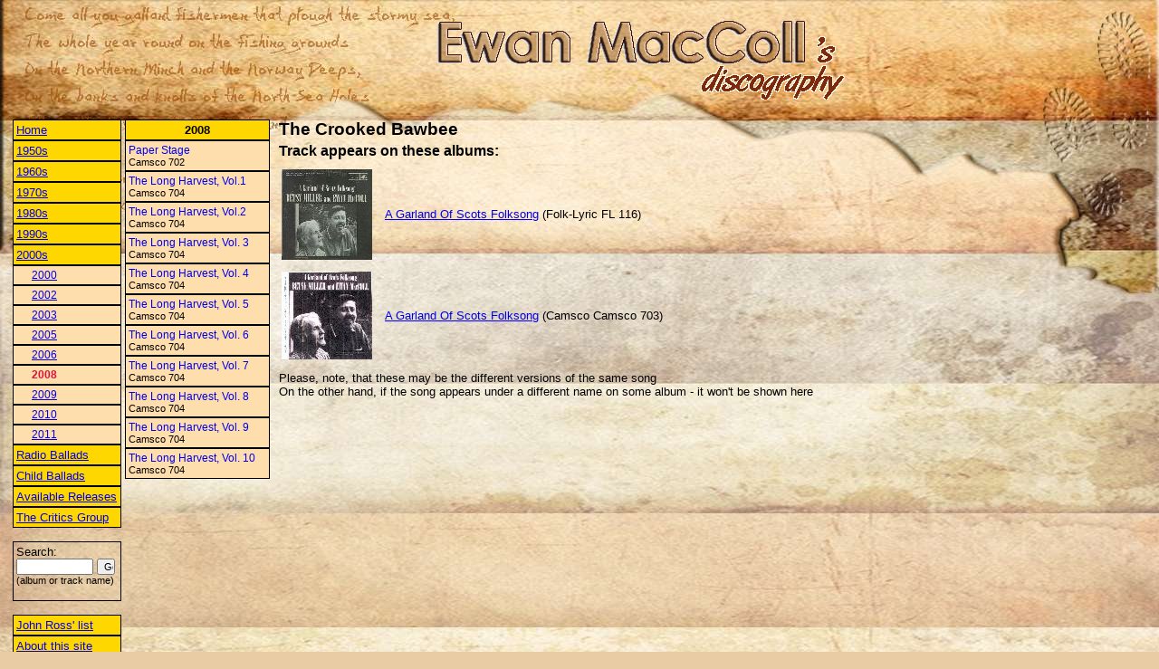

--- FILE ---
content_type: text/html; charset=utf-8
request_url: http://ewan-maccoll.info/TrackInfo.aspx?Name=The%20Crooked%20Bawbee&Year=2008
body_size: 7146
content:


<html xmlns="http://www.w3.org/1999/xhtml" >
<head><title>
	The Crooked Bawbee
</title><LINK href="/General.css" type="text/css" rel="stylesheet"><meta id="mtKeywords" name="keywords" content="The Crooked Bawbee,Ewan MacColl" /><meta id="mtDescription" name="description" content="The Crooked Bawbee - appearance of the song by albums in Ewan MacColl's discography" /></head>
<body>
<table width="100%" cellpadding="0">
	<tr>
		<td width="450">&nbsp;</td>
		<td>
			<img src="images/logo.gif" />
		</td>
	</tr>
</table>
<br />
	<table width="100%">
		<tr>
			<td width="250" valign="top">
				
<table width="265">
    <tr>
        <td valign="top">
            <table id="disclist_tblYears" width="120" cellspacing="0" cellpadding="3">
	<tr>
		<td class="clsMenuYearIntervalLink">
							<a href="Default.aspx">Home</a>
						</td>
	</tr>
	<tr>
		<td class="clsMenuYearIntervalLink"><a href="/TrackInfo.aspx?Name=The%20Crooked%20Bawbee&OpenYear=1950">1950s</a></td>
	</tr>
	<tr>
		<td class="clsMenuYearIntervalLink"><a href="/TrackInfo.aspx?Name=The%20Crooked%20Bawbee&OpenYear=1960">1960s</a></td>
	</tr>
	<tr>
		<td class="clsMenuYearIntervalLink"><a href="/TrackInfo.aspx?Name=The%20Crooked%20Bawbee&OpenYear=1970">1970s</a></td>
	</tr>
	<tr>
		<td class="clsMenuYearIntervalLink"><a href="/TrackInfo.aspx?Name=The%20Crooked%20Bawbee&OpenYear=1980">1980s</a></td>
	</tr>
	<tr>
		<td class="clsMenuYearIntervalLink"><a href="/TrackInfo.aspx?Name=The%20Crooked%20Bawbee&OpenYear=1990">1990s</a></td>
	</tr>
	<tr>
		<td class="clsMenuYearIntervalLink"><a href="/TrackInfo.aspx?Name=The%20Crooked%20Bawbee&CloseYear=2000">2000s</a></td>
	</tr>
	<tr>
		<td class="clsMenuYearLink"><a href="/TrackInfo.aspx?Name=The%20Crooked%20Bawbee&Year=2000">2000</a></td>
	</tr>
	<tr>
		<td class="clsMenuYearLink"><a href="/TrackInfo.aspx?Name=The%20Crooked%20Bawbee&Year=2002">2002</a></td>
	</tr>
	<tr>
		<td class="clsMenuYearLink"><a href="/TrackInfo.aspx?Name=The%20Crooked%20Bawbee&Year=2003">2003</a></td>
	</tr>
	<tr>
		<td class="clsMenuYearLink"><a href="/TrackInfo.aspx?Name=The%20Crooked%20Bawbee&Year=2005">2005</a></td>
	</tr>
	<tr>
		<td class="clsMenuYearLink"><a href="/TrackInfo.aspx?Name=The%20Crooked%20Bawbee&Year=2006">2006</a></td>
	</tr>
	<tr>
		<td class="clsMenuYearLink clsMenuActiveLink"><a>2008</a></td>
	</tr>
	<tr>
		<td class="clsMenuYearLink"><a href="/TrackInfo.aspx?Name=The%20Crooked%20Bawbee&Year=2009">2009</a></td>
	</tr>
	<tr>
		<td class="clsMenuYearLink"><a href="/TrackInfo.aspx?Name=The%20Crooked%20Bawbee&Year=2010">2010</a></td>
	</tr>
	<tr>
		<td class="clsMenuYearLink"><a href="/TrackInfo.aspx?Name=The%20Crooked%20Bawbee&Year=2011">2011</a></td>
	</tr>
	<tr>
		<td class="clsMenuYearIntervalLink"><a href="/TrackInfo.aspx?Name=The%20Crooked%20Bawbee&Cat=1" alt="">Radio Ballads</a></td>
	</tr>
	<tr>
		<td class="clsMenuYearIntervalLink"><a href="/TrackInfo.aspx?Name=The%20Crooked%20Bawbee&Cat=2" alt="Recordings of Child Ballads">Child Ballads</a></td>
	</tr>
	<tr>
		<td class="clsMenuYearIntervalLink"><a href="/TrackInfo.aspx?Name=The%20Crooked%20Bawbee&Cat=3" alt="">Available Releases</a></td>
	</tr>
	<tr>
		<td class="clsMenuYearIntervalLink"><a href="/TrackInfo.aspx?Name=The%20Crooked%20Bawbee&Cat=4" alt="Recordings with The Critics Group">The Critics Group</a></td>
	</tr>
</table>

            <br />
            <div style="border: solid 1px black;padding:3px">
            <form id="frmSearch" action="Search.aspx" method="post" target="_self">
            Search: <br />
            <input name="disclist$txtSearch" type="text" id="disclist_txtSearch" style="width:85px;font-size:8pt;" />
            <input name="disclist$cmdSearch" type="submit" id="disclist_cmdSearch" value="Go" style="width:20px;font-size:8pt;" />
			<span style="font-size:8pt;">(album or track name)</span>
			</form> 
			</div>
			<br />
			
			<table width="120" cellspacing="0" cellpadding="3">
				<tr>
					<td class="clsMenuYearIntervalLink">
						<a href="JohnRossList.aspx">John Ross' list</a>
					</td>
				</tr>
				<tr>
					<td class="clsMenuYearIntervalLink">
						<a href="About.aspx">About this site</a>
					</td>
				</tr>
            </table>
			
        </td>
        <td valign="top">
            <table id="disclist_tblAlbums" width="160" cellspacing="0" cellpadding="3">
	<tr>
		<td class="clsMenuAlbumsHeader">2008</td>
	</tr>
	<tr>
		<td class="clsMenuAlbumLink"><a href="/AlbumInfo.aspx?ID=74">Paper Stage</a><BR>Camsco 702</td>
	</tr>
	<tr>
		<td class="clsMenuAlbumLink"><a href="/AlbumInfo.aspx?ID=131">The Long Harvest, Vol.1</a><BR>Camsco 704</td>
	</tr>
	<tr>
		<td class="clsMenuAlbumLink"><a href="/AlbumInfo.aspx?ID=132">The Long Harvest, Vol.2</a><BR>Camsco 704</td>
	</tr>
	<tr>
		<td class="clsMenuAlbumLink"><a href="/AlbumInfo.aspx?ID=133">The Long Harvest, Vol. 3</a><BR>Camsco 704</td>
	</tr>
	<tr>
		<td class="clsMenuAlbumLink"><a href="/AlbumInfo.aspx?ID=134">The Long Harvest, Vol. 4</a><BR>Camsco 704</td>
	</tr>
	<tr>
		<td class="clsMenuAlbumLink"><a href="/AlbumInfo.aspx?ID=135">The Long Harvest, Vol. 5</a><BR>Camsco 704</td>
	</tr>
	<tr>
		<td class="clsMenuAlbumLink"><a href="/AlbumInfo.aspx?ID=136">The Long Harvest, Vol. 6</a><BR>Camsco 704</td>
	</tr>
	<tr>
		<td class="clsMenuAlbumLink"><a href="/AlbumInfo.aspx?ID=137">The Long Harvest, Vol. 7</a><BR>Camsco 704</td>
	</tr>
	<tr>
		<td class="clsMenuAlbumLink"><a href="/AlbumInfo.aspx?ID=138">The Long Harvest, Vol. 8</a><BR>Camsco 704</td>
	</tr>
	<tr>
		<td class="clsMenuAlbumLink"><a href="/AlbumInfo.aspx?ID=139">The Long Harvest, Vol. 9</a><BR>Camsco 704</td>
	</tr>
	<tr>
		<td class="clsMenuAlbumLink"><a href="/AlbumInfo.aspx?ID=140">The Long Harvest, Vol. 10</a><BR>Camsco 704</td>
	</tr>
</table>

        </td>
    </tr>
</table>


			</td>
			<td valign="top">
				<table width="100%">
					<tr>
						<td style="font-weight:bold;font-size:14pt;">
							<span id="lblTrackName">The Crooked Bawbee</span> 
						</td>
					</tr>
					<tr>
						<td style="font-weight:bold;font-size:12pt;">
							Track appears on these albums:
						</td>
					</tr>
					<tr>
						<td>
							<table id="tblAlbums" width="100%">
	<tr height="110">
		<td width="110"><img src="/images/SMPR_100_AGarlandOfScotsFolksong.jpg" border="0" /></td>
		<td><a href="/AlbumInfo.aspx?ID=96">A Garland Of Scots Folksong</a>&nbsp;(Folk-Lyric FL 116)</td>
	</tr>
	<tr height="110">
		<td width="110"><img src="/images/SMPR_100_garland_CD.jpg" border="0" /></td>
		<td><a href="/AlbumInfo.aspx?ID=235">A Garland Of Scots Folksong</a>&nbsp;(Camsco Camsco 703)</td>
	</tr>
</table>

						</td>
					</tr>
					<tr>
						<td>
							Please, note, that these may be the different versions of the same song<br />
							On the other hand, if the song appears under a different name on some album - it won't be shown here
						</td>
					</tr>
				</table>
			</td>
		</tr>
	</table>
</body>
</html>
